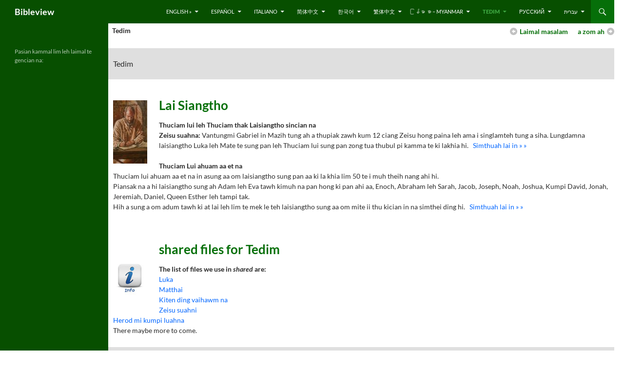

--- FILE ---
content_type: text/css
request_url: https://bibleview.org/wp-content/plugins/browser-caching-with-htaccess/css/admin.css?ver=9812bce62305b39dc86c85ebf18aef60
body_size: 242
content:

.col-1{
	width:50%;
	margin-left:-15px;
}
.col-2{
	width:50%;
	margin-left:51%;
	margin-top:-8%;
}
.mod{
	display:none;
}
.line{
	border :none;
 	border-top: 3px solid #0090E0; 
 	background-color:#FFFFFF; 
 	height: 1px;
}